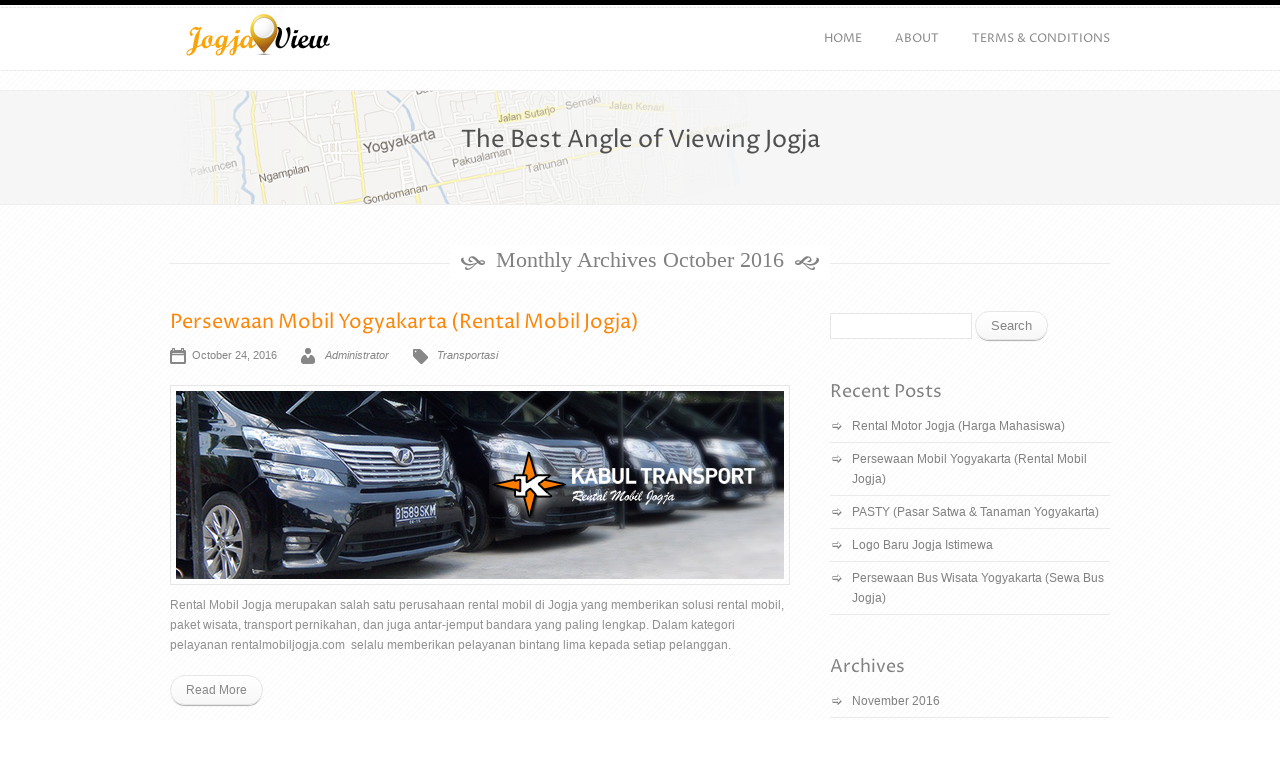

--- FILE ---
content_type: text/html; charset=UTF-8
request_url: https://www.jogjaview.com/2016/10/
body_size: 5643
content:
<!DOCTYPE html>
<html lang="en-US"
 xmlns:fb="http://ogp.me/ns/fb#">
<head>
<meta charset="UTF-8" />
<meta name="viewport" content="width=device-width, initial-scale=1, maximum-scale=1" /> 
<meta name="google-site-verification" content="EUBgBs8WwDjYOisiUf8lzQU6ht81BfHNoMHarPTdBDk" />
<link href="https://fonts.googleapis.com/css?family=Proza+Libre:400,400i" rel="stylesheet"> 

<link rel="profile" href="http://gmpg.org/xfn/11" />



<link rel="alternate" id="templateurl" href="https://www.jogjaview.com/wp-content/themes/sevenwonders" />
<link rel="pingback" href="https://www.jogjaview.com/xmlrpc.php" />


<link rel="shortcut icon" href="http://www.jogjaview.com/wp-content/uploads/2012/12/favicon.gif" />


<!-- This site is optimized with the Yoast SEO plugin v4.7 - https://yoast.com/wordpress/plugins/seo/ -->
<title>October 2016 - Jogjaview</title>
<meta name="robots" content="noindex,follow"/>
<link rel="canonical" href="https://www.jogjaview.com/2016/10/" />
<meta name="twitter:card" content="summary" />
<meta name="twitter:title" content="October 2016 - Jogjaview" />
<!-- / Yoast SEO plugin. -->

<link rel='dns-prefetch' href='//s.w.org' />
<link rel="alternate" type="application/rss+xml" title="Jogjaview &raquo; Feed" href="https://www.jogjaview.com/feed/" />
<link rel="alternate" type="application/rss+xml" title="Jogjaview &raquo; Comments Feed" href="https://www.jogjaview.com/comments/feed/" />
		<script type="text/javascript">
			window._wpemojiSettings = {"baseUrl":"https:\/\/s.w.org\/images\/core\/emoji\/2.2.1\/72x72\/","ext":".png","svgUrl":"https:\/\/s.w.org\/images\/core\/emoji\/2.2.1\/svg\/","svgExt":".svg","source":{"concatemoji":"https:\/\/www.jogjaview.com\/wp-includes\/js\/wp-emoji-release.min.js?ver=4.7.29"}};
			!function(t,a,e){var r,n,i,o=a.createElement("canvas"),l=o.getContext&&o.getContext("2d");function c(t){var e=a.createElement("script");e.src=t,e.defer=e.type="text/javascript",a.getElementsByTagName("head")[0].appendChild(e)}for(i=Array("flag","emoji4"),e.supports={everything:!0,everythingExceptFlag:!0},n=0;n<i.length;n++)e.supports[i[n]]=function(t){var e,a=String.fromCharCode;if(!l||!l.fillText)return!1;switch(l.clearRect(0,0,o.width,o.height),l.textBaseline="top",l.font="600 32px Arial",t){case"flag":return(l.fillText(a(55356,56826,55356,56819),0,0),o.toDataURL().length<3e3)?!1:(l.clearRect(0,0,o.width,o.height),l.fillText(a(55356,57331,65039,8205,55356,57096),0,0),e=o.toDataURL(),l.clearRect(0,0,o.width,o.height),l.fillText(a(55356,57331,55356,57096),0,0),e!==o.toDataURL());case"emoji4":return l.fillText(a(55357,56425,55356,57341,8205,55357,56507),0,0),e=o.toDataURL(),l.clearRect(0,0,o.width,o.height),l.fillText(a(55357,56425,55356,57341,55357,56507),0,0),e!==o.toDataURL()}return!1}(i[n]),e.supports.everything=e.supports.everything&&e.supports[i[n]],"flag"!==i[n]&&(e.supports.everythingExceptFlag=e.supports.everythingExceptFlag&&e.supports[i[n]]);e.supports.everythingExceptFlag=e.supports.everythingExceptFlag&&!e.supports.flag,e.DOMReady=!1,e.readyCallback=function(){e.DOMReady=!0},e.supports.everything||(r=function(){e.readyCallback()},a.addEventListener?(a.addEventListener("DOMContentLoaded",r,!1),t.addEventListener("load",r,!1)):(t.attachEvent("onload",r),a.attachEvent("onreadystatechange",function(){"complete"===a.readyState&&e.readyCallback()})),(r=e.source||{}).concatemoji?c(r.concatemoji):r.wpemoji&&r.twemoji&&(c(r.twemoji),c(r.wpemoji)))}(window,document,window._wpemojiSettings);
		</script>
		<style type="text/css">
img.wp-smiley,
img.emoji {
	display: inline !important;
	border: none !important;
	box-shadow: none !important;
	height: 1em !important;
	width: 1em !important;
	margin: 0 .07em !important;
	vertical-align: -0.1em !important;
	background: none !important;
	padding: 0 !important;
}
</style>
<link rel='stylesheet' id='skeleton_12-css'  href='https://www.jogjaview.com/wp-content/themes/sevenwonders/skeleton_12.css?ver=4.7.29' type='text/css' media='screen' />
<link rel='stylesheet' id='general-css'  href='https://www.jogjaview.com/wp-content/themes/sevenwonders/style.css?ver=4.7.29' type='text/css' media='all' />
<link rel='stylesheet' id='response-css'  href='https://www.jogjaview.com/wp-content/themes/sevenwonders/response.css?ver=4.7.29' type='text/css' media='screen' />
<link rel='stylesheet' id='noscript-css'  href='https://www.jogjaview.com/wp-content/themes/sevenwonders/noscript.css?ver=4.7.29' type='text/css' media='screen, all' />
<link rel='stylesheet' id='prettyPhoto-css'  href='https://www.jogjaview.com/wp-content/themes/sevenwonders/prettyPhoto.css?ver=4.7.29' type='text/css' media='screen, all' />
<link rel='stylesheet' id='color-light-css'  href='https://www.jogjaview.com/wp-content/themes/sevenwonders/styles/light/style.css?ver=4.7.29' type='text/css' media='all' />
<link rel='stylesheet' id='mappress-css'  href='https://www.jogjaview.com/wp-content/plugins/mappress-google-maps-for-wordpress/css/mappress.css?ver=2.43.10' type='text/css' media='all' />
<link rel='stylesheet' id='rating_style-css'  href='https://www.jogjaview.com/wp-content/plugins/all-in-one-schemaorg-rich-snippets/css/jquery.rating.css?ver=4.7.29' type='text/css' media='all' />
<script type='text/javascript' src='https://www.jogjaview.com/wp-content/themes/sevenwonders/js/jquery-1.5.1.min.js?ver=1.5.1'></script>
<script type='text/javascript' src='https://www.jogjaview.com/wp-content/themes/sevenwonders/js/jquery.prettyPhoto.js?ver=4.7.29'></script>
<script type='text/javascript' src='https://www.jogjaview.com/wp-content/themes/sevenwonders/js/ts-portfolio-fade.js?ver=4.7.29'></script>
<script type='text/javascript' src='https://www.jogjaview.com/wp-content/themes/sevenwonders/js/jquery.twitter.js?ver=4.7.29'></script>
<script type='text/javascript' src='https://www.jogjaview.com/wp-content/plugins/all-in-one-schemaorg-rich-snippets/js/jquery.rating.min.js?ver=4.7.29'></script>
<link rel='https://api.w.org/' href='https://www.jogjaview.com/wp-json/' />
<link rel="EditURI" type="application/rsd+xml" title="RSD" href="https://www.jogjaview.com/xmlrpc.php?rsd" />
<link rel="wlwmanifest" type="application/wlwmanifest+xml" href="https://www.jogjaview.com/wp-includes/wlwmanifest.xml" /> 
<meta name="generator" content="WordPress 4.7.29" />
<script type="text/javascript">var ajaxurl = "https://www.jogjaview.com/wp-admin/admin-ajax.php"</script><meta property="fb:app_id" content="421216931295230"/><meta property="fb:admins" content="1364168355"/><script type='text/javascript'>mapp = {data : []};</script>
<!-- ////////////////////////////////// -->
<!-- //      Javascript Files        // -->
<!-- ////////////////////////////////// -->
<script type="text/javascript">

jQuery(document).ready(function(){

	// Main Navigation
	jQuery(" #topnav ul ").css({display: "none"}); // Opera Fix
	jQuery(" #topnav li").hover(function(){
		jQuery(this).find('ul:first').css({visibility: "visible",display: "none"}).slideDown(400);
	},function(){
		jQuery(this).find('ul:first').css({visibility: "hidden"});
	});
	
	//jQuery tab
	jQuery(".tab-content").hide(); //Hide all content
	jQuery("ul.tabs li:first").addClass("active").show(); //Activate first tab
	jQuery(".tab-content:first").show(); //Show first tab content
	//On Click Event
	jQuery("ul.tabs li").click(function() {
		jQuery("ul.tabs li").removeClass("active"); //Remove any "active" class
		jQuery(this).addClass("active"); //Add "active" class to selected tab
		jQuery(".tab-content").hide(); //Hide all tab content
		var activeTab = jQuery(this).find("a").attr("href"); //Find the rel attribute value to identify the active tab + content
		jQuery(activeTab).fadeIn(200); //Fade in the active content
		return false;
	});
	
	//jQuery toggle
	jQuery(".toggle_container").hide();
	jQuery("h2.trigger").click(function(){
		jQuery(this).toggleClass("active").next().slideToggle("slow");
	});
	
	// Portfolio Lightbox
	jQuery("a[rel^='prettyPhoto']").prettyPhoto({animationSpeed:'slow',theme:'facebook',slideshow:2000});

		
	//Twitter
	jQuery("#twitter").getTwitter({
		userName: "robbyradhika",
		numTweets: 1,
		loaderText: "",
		slideIn: true,
		slideDuration: 800,
		showHeading:true,
		showProfileLink: true,
		showTimestamp: true	});
	
	// Create the dropdown base
	jQuery("<select />").appendTo("#nav");
	
	// Create default option "Go to..."
	jQuery("<option />", {
	   "selected": "selected",
	   "value"   : "",
	   "text"    : "Go to..."
	}).appendTo("nav select");
	
	// Populate dropdown with menu items
	jQuery("#nav a").each(function() {
	 var el = jQuery(this);
	 var elparent = el.parent();
	 var objopt = {
	 	"selected" : "",
		 "value"   : el.attr("href"),
		 "text"    : el.text()
	 };
	 if(elparent.hasClass("current-menu-item")){
	 	objopt.selected ="selected";
	 }
	 jQuery("<option />", objopt).appendTo("#nav select");
	});
	
	
	jQuery("#nav select").change(function() {
	  window.location = jQuery(this).find("option:selected").val();
	});

	  
});
	
	
</script>
		
<style type="text/css" media="screen">
        @font-face {
        font-family: Corbel;
        src: url(https://www.jogjaview.com/wp-content/themes/sevenwonders/fonts/ �
        BRUSHSCI.ttf)  format("truetype"));
        font-weight:normal;
        }
        body{
                        background:url(https://www.jogjaview.com/wp-content/themes/sevenwonders/styles/bg/pattern3-light.gif) repeat !important;
                    }
        .slidertext h1,
        a, a:visited, .colortext,
        #topnav li a:hover,
        #topnav .current_page_item > a, #topnav  .current_page_item > a:hover,
        #topnav .current_page_parent > a, #topnav .current_page_parent > a:hover,
        #topnav .current-menu-parent > a, #topnav .current-menu-parent > a:hover,
        #topnav .current-menu-item > a, #topnav .current-menu-item > a:hover,
        .testi-desc
         {color:#fc8607}
         #header-text h1{color:#505050}
</style>
        </head>

<body class="archive date">
<div id="wrapper">

	<div id="wrapper-top">
		<div class="container">
			<div id="top">
				        <div id="logo"  class="four columns">
		        
            <a href="https://www.jogjaview.com/" title="Jogjaview" >
                <img src="https://www.jogjaview.com/wp-content/themes/sevenwonders/images/logo.png" alt="" />
            </a>
            
				</div><!-- end #logo -->
        
				<div id="nav" class="eight columns">
					<ul id="topnav"><li class=""><a href=" https://www.jogjaview.com/ " title=" Click for Home ">Home</a></li><li class="page_item page-item-2"><a href="https://www.jogjaview.com/about/">About</a></li>
<li class="page_item page-item-47"><a href="https://www.jogjaview.com/terms-conditions/">Terms &#038; Conditions</a></li>
</ul>				</div><!--#nav-->
				<div class="clearfix"></div>
			</div><!--#top-->
		</div><!--container-->
	</div><!--#wrapper-top-->
	
	<div id="wrapper-beforeheader">
		<div class="container">
			<div id="sn" class="six columns"> 
							</div><!--#sn-->
			<div id="toptext" class="six columns">
						</div><!--#toptext-->
			<div class="clearfix"></div>
		</div><!--container-->
	</div><!--#wrapper-beforeheader-->
	
			
				
		<div id="wrapper-header" class="inner">
			<div class="container">
				<div id="header" class="twelve columns ">
				<div id="header-text"><h1>The Best Angle of Viewing Jogja</h1><p></p></div>				</div><!--#header-->
			</div><!--container-->
		</div><!--#wrapper-header-->
		
	<div id="wrapper-content">
		<div class="container">
			<div id="content" class="twelve columns">
			
				<div class="title">
					<h1><span class="f-left"></span><span class="titletext">
															Monthly Archives <span>October 2016</span>												</span><span class="f-right"></span></h1>
				</div>
			
				<div id="maincontent"  class="eight columns alpha">
		
						



		<div id="post-167" class="post-167 post type-post status-publish format-standard has-post-thumbnail hentry category-transportasi tag-agen-tour tag-agen-transportasi tag-rental-mobil tag-sewa-mobil">
	
			<h2 class="posttitle"><a href="https://www.jogjaview.com/transportasi/rental-mobil-jogja/" title="Permalink to Persewaan Mobil Yogyakarta (Rental Mobil Jogja)" rel="bookmark">Persewaan Mobil Yogyakarta (Rental Mobil Jogja)</a></h2>
			
						<div class="entry-utility">
				<span class="postdate"><img src="https://www.jogjaview.com/wp-content/themes/sevenwonders/images/icons/i_date.png" alt="" />October 24, 2016</span>
				<span class="postauthor"><img src="https://www.jogjaview.com/wp-content/themes/sevenwonders/images/icons/i_author.png" alt="" /><a href="https://www.jogjaview.com/author/azalia/"> <em>Administrator</em></a></span>
				<span class="postcat"><img src="https://www.jogjaview.com/wp-content/themes/sevenwonders/images/icons/i_cat.png" alt="" /> <em><a href="https://www.jogjaview.com/transportasi/" rel="category tag">Transportasi</a></em></span>
			</div>
						
			<div id="postcontent" class="entry-content">
				<div class="frame"><img width="608" height="188" src="https://www.jogjaview.com/wp-content/uploads/2016/10/rental-mobil-jogja-jogjaview.jpg" class="attachment-blog-post-thumbnail size-blog-post-thumbnail wp-post-image" alt="" srcset="https://www.jogjaview.com/wp-content/uploads/2016/10/rental-mobil-jogja-jogjaview.jpg 608w, https://www.jogjaview.com/wp-content/uploads/2016/10/rental-mobil-jogja-jogjaview-300x93.jpg 300w" sizes="(max-width: 608px) 100vw, 608px" /></div>				<p>Rental Mobil Jogja merupakan salah satu perusahaan rental mobil di Jogja yang memberikan solusi rental mobil, paket wisata, transport pernikahan, dan juga antar-jemput bandara yang paling lengkap. Dalam kategori pelayanan rentalmobiljogja.com  selalu memberikan pelayanan bintang lima kepada setiap pelanggan.</p>
								<a href="https://www.jogjaview.com/transportasi/rental-mobil-jogja/" title="Permalink to Persewaan Mobil Yogyakarta (Rental Mobil Jogja)" rel="bookmark" class="button">Read More</a>
											</div>

		<div class="clearfix"></div>
	</div><!-- end .post -->
	
	



				</div><!--#maincontent-->
				
				<div id="sidebar" class="four columns omega">
						<div class="widget-area">
	<ul><li id="search-3" class="widget-container widget_search"><form role="search" method="get" id="searchform" class="searchform" action="https://www.jogjaview.com/">
				<div>
					<label class="screen-reader-text" for="s">Search for:</label>
					<input type="text" value="" name="s" id="s" />
					<input type="submit" id="searchsubmit" value="Search" />
				</div>
			</form></li></ul>		<ul><li id="recent-posts-2" class="widget-container widget_recent_entries">		<h2 class="widget-title">Recent Posts</h2>		<ul>
					<li>
				<a href="https://www.jogjaview.com/transportasi/rental-motor-jogja-harga-mahasiswa/">Rental Motor Jogja (Harga Mahasiswa)</a>
						</li>
					<li>
				<a href="https://www.jogjaview.com/transportasi/rental-mobil-jogja/">Persewaan Mobil Yogyakarta (Rental Mobil Jogja)</a>
						</li>
					<li>
				<a href="https://www.jogjaview.com/tempat-wisata/pasty-pasar-satwa-tanaman-yogyakarta/">PASTY (Pasar Satwa &#038; Tanaman Yogyakarta)</a>
						</li>
					<li>
				<a href="https://www.jogjaview.com/jogja-updates/logo-baru-jogja-istimewa/">Logo Baru Jogja Istimewa</a>
						</li>
					<li>
				<a href="https://www.jogjaview.com/tempat-wisata/sewa-bus-jogja-wisata-yogyakarta/">Persewaan Bus Wisata Yogyakarta (Sewa Bus Jogja)</a>
						</li>
				</ul>
		</li></ul>		<ul><li id="archives-2" class="widget-container widget_archive"><h2 class="widget-title">Archives</h2>		<ul>
			<li><a href='https://www.jogjaview.com/2016/11/'>November 2016</a></li>
	<li><a href='https://www.jogjaview.com/2016/10/'>October 2016</a></li>
	<li><a href='https://www.jogjaview.com/2015/02/'>February 2015</a></li>
	<li><a href='https://www.jogjaview.com/2014/10/'>October 2014</a></li>
	<li><a href='https://www.jogjaview.com/2012/12/'>December 2012</a></li>
		</ul>
		</li></ul><ul><li id="categories-2" class="widget-container widget_categories"><h2 class="widget-title">Categories</h2>		<ul>
	<li class="cat-item cat-item-16"><a href="https://www.jogjaview.com/hotel-penginapan/" >Hotel &amp; Penginapan</a>
</li>
	<li class="cat-item cat-item-61"><a href="https://www.jogjaview.com/jogja-updates/" title="Informasi update seputar Jogja">Jogja Updates</a>
</li>
	<li class="cat-item cat-item-7"><a href="https://www.jogjaview.com/kesehatan-medis/" >Kesehatan &amp; Medis</a>
<ul class='children'>
	<li class="cat-item cat-item-10"><a href="https://www.jogjaview.com/kesehatan-medis/klinik-kecantikan/" >Klinik Kecantikan</a>
</li>
</ul>
</li>
	<li class="cat-item cat-item-48"><a href="https://www.jogjaview.com/property/" >Property</a>
<ul class='children'>
	<li class="cat-item cat-item-49"><a href="https://www.jogjaview.com/property/desain-arsitek/" >Desain Arsitek</a>
</li>
</ul>
</li>
	<li class="cat-item cat-item-3"><a href="https://www.jogjaview.com/restaurant/" >Restaurant &amp; Kuliner</a>
</li>
	<li class="cat-item cat-item-15"><a href="https://www.jogjaview.com/tempat-wisata/" >Tempat Wisata</a>
</li>
	<li class="cat-item cat-item-5"><a href="https://www.jogjaview.com/toko-grosir/" >Toko &amp; Grosir</a>
<ul class='children'>
	<li class="cat-item cat-item-6"><a href="https://www.jogjaview.com/toko-grosir/butik/" >Butik</a>
</li>
	<li class="cat-item cat-item-17"><a href="https://www.jogjaview.com/toko-grosir/footware/" >Footware</a>
</li>
</ul>
</li>
	<li class="cat-item cat-item-57"><a href="https://www.jogjaview.com/transportasi/" >Transportasi</a>
</li>
		</ul>
</li></ul></div>				</div><!-- #sidebar -->
				
				<div class="clearfix"></div>
			</div><!--#content-->
		</div><!--container-->
	</div><!--#wrapper-content-->


	<div id="wrapper-beforefooter">
		<div class="container">
			<div id="slogantext" class="twelve columns">
					<div id="bottomslogan"><p></p></div>			</div><!--#slogantext-->
		</div><!--container-->
	</div><!--#wrapper-beforefooter-->
	
	<div id="wrapper-footer">
		<div class="container">
		<div id="footer" class="twelve columns">
			<span id="copyright">Copyright © 2010-2016 Jogjaview. All right reserved. Proudly powered by <a href="http://wordpress.org" target="_blank">Wordpress</a></span>
			<ul id="footnav"><li class=""><a href=" https://www.jogjaview.com/ " title=" Click for Home ">Home</a></li><li class="page_item page-item-2"><a href="https://www.jogjaview.com/about/">About</a></li>
<li class="page_item page-item-47"><a href="https://www.jogjaview.com/terms-conditions/">Terms &#038; Conditions</a></li>
</ul>		</div><!--#footer-->
		</div><!--container-->
	</div><!--#wrapper-footer-->
	
	
</div><!--#wrapper-->

<script type="text/javascript">jQuery('#noscript-css').remove();</script><!-- if javascript disable -->
<script>
  (function(i,s,o,g,r,a,m){i['GoogleAnalyticsObject']=r;i[r]=i[r]||function(){
  (i[r].q=i[r].q||[]).push(arguments)},i[r].l=1*new Date();a=s.createElement(o),
  m=s.getElementsByTagName(o)[0];a.async=1;a.src=g;m.parentNode.insertBefore(a,m)
  })(window,document,'script','//www.google-analytics.com/analytics.js','ga');

  ga('create', 'UA-56124513-1', 'auto');
  ga('send', 'pageview');

</script><link rel='stylesheet' id='bsf_style-css'  href='https://www.jogjaview.com/wp-content/plugins/all-in-one-schemaorg-rich-snippets/css/style.css?ver=4.7.29' type='text/css' media='all' />
<script type='text/javascript' src='https://www.jogjaview.com/wp-includes/js/wp-embed.min.js?ver=4.7.29'></script>
<!-- Facebook Comments Plugin for WordPress: http://peadig.com/wordpress-plugins/facebook-comments/ -->
<div id="fb-root"></div>
<script>(function(d, s, id) {
  var js, fjs = d.getElementsByTagName(s)[0];
  if (d.getElementById(id)) return;
  js = d.createElement(s); js.id = id;
  js.src = "//connect.facebook.net/en_US/sdk.js#xfbml=1&appId=421216931295230&version=v2.3";
  fjs.parentNode.insertBefore(js, fjs);
}(document, 'script', 'facebook-jssdk'));</script>
</body>
</html>


--- FILE ---
content_type: text/css
request_url: https://www.jogjaview.com/wp-content/themes/sevenwonders/skeleton_12.css?ver=4.7.29
body_size: 1254
content:
/*
* Skeleton V1.1
* Copyright 2011, Dave Gamache
* www.getskeleton.com
* Free to use under the MIT license.
* http://www.opensource.org/licenses/mit-license.php
* 8/17/2011
*/


/* Table of Contents
==================================================
    #Base 960 Grid
    #Tablet (Portrait)
    #Mobile (Portrait)
    #Mobile (Landscape)
    #Clearing */



/* #Base 960 Grid
================================================== */

    .container					     { position: relative; width: 960px; margin: 0 auto; padding: 0; }
    .column, .columns       { float: left; display: inline; margin-left: 10px; margin-right: 10px; }
    .row                                 { margin-bottom: 20px; }

    /* Nested Column Classes */
    .column.alpha, .columns.alpha               { margin-left: 0; }
    .column.omega, .columns.omega          { margin-right: 0; }

    /* Base Grid */	
	.container .one.column					{ width: 60px;  }
	.container .two.columns 					{ width: 140px; }
	.container .three.columns 				{ width: 220px; }
	.container .four.columns 					{ width: 300px; }
	.container .five.columns 					{ width: 380px; }
	.container .six.columns 					{ width: 460px; }
	.container .seven.columns 				{ width: 540px; }
	.container .eight.columns 				{ width: 620px; }
	.container .nine.columns 					{ width: 700px; }
	.container .ten.columns 					{ width: 780px; }
	.container .eleven.columns 				{ width: 860px; }
	.container .twelve.columns 				{ width: 940px; }

    /* Offsets */
	
	.container .offset-by-one                	{ padding-left: 80px;  }
    .container .offset-by-two                	{ padding-left: 160px; }
    .container .offset-by-three              { padding-left: 240px; }
    .container .offset-by-four               	{ padding-left: 320px; }
    .container .offset-by-five               	{ padding-left: 400px; }
    .container .offset-by-six                	{ padding-left: 480px; }
    .container .offset-by-seven             { padding-left: 560px; }
    .container .offset-by-eight              { padding-left: 640px; }
    .container .offset-by-nine               	{ padding-left: 720px; }
    .container .offset-by-ten                	{ padding-left: 800px; }
    .container .offset-by-eleven            { padding-left: 880px; }
	
	/* Column Layouts */
	.one_half, .one_third, .two_third, 
	.three_fourth, .one_fourth, .one_fifth, 
	.two_fifth, .three_fifth, .four_fifth, 
	.one_sixth, .five_sixth{margin-right: 2%; margin-left:2%; position:relative; float:left; }
	
	.one_half									{ width:48%; }
	.one_third									{ width:30.6666%;}
	.one_fourth								{ width:22%; }
	.one_fifth									{ width: 16.8%;}
	.one_sixth 								{ width: 13.3333%;}
	
	.two_third									{ width: 65.3332%;}
	.two_fourth 								{ width: 48%;}
	.two_fifth 									{ width: 37.6%;}
	.two_sixth 								{ width: 30.6666%;}
	
	.three_fourth							{ width:74%;}
	.three_fifth 								{ width: 58.4%;}
	.three_sixth 								{ width: 47.9998%;}
	
	.four_fifth 								{ width: 79.2%;}
	.four_sixth 								{ width: 65.3332%;}
	
	.five_sixth 								{ width: 82.6665%;}
	.firstcols										{ margin-left:0px !important; }
	.last, .lastcols							{ margin-right:0px !important; clear:right; }



/* #Tablet (Portrait)
================================================== */

    /* Note: Design for a width of 768px */

    @media only screen and (min-width: 768px) and (max-width: 959px) {
        .container                				{ width: 768px; }
		
       
		.container .column,
		.container .columns                     { margin-left: 10px; margin-right: 10px;  }
		
        .column.alpha, .columns.alpha           { margin-left: 0; }
        .column.omega, .columns.omega      { margin-right: 0; }

		.container .one.column				{ width: 44px;  }
		.container .two.columns 				{ width: 108px; }
		.container .three.columns 			{ width: 172px; }
		.container .four.columns 				{ width: 236px; }
		.container .five.columns 				{ width: 300px; }
		.container .six.columns 				{ width: 364px; }
		.container .seven.columns 			{ width: 428px; }
		.container .eight.columns 			{ width: 492px; }
		.container .nine.columns 				{ width: 556px; }
		.container .ten.columns 				{ width: 620px; }
		.container .eleven.columns 			{ width: 684px; }
		.container .twelve.columns 			{ width: 748px; }

        /* Offsets */
		.container .offset-by-one             { padding-left: 64px; }
        .container .offset-by-two             { padding-left: 128px; }
        .container .offset-by-three           { padding-left: 192px; }
        .container .offset-by-four              { padding-left: 256px; }
        .container .offset-by-five               { padding-left: 320px; }
        .container .offset-by-six                 { padding-left: 384px; }
        .container .offset-by-seven           { padding-left: 448px; }
        .container .offset-by-eight            { padding-left: 512px; }
        .container .offset-by-nine              { padding-left: 576px; }
        .container .offset-by-ten                { padding-left: 640px; }
        .container .offset-by-eleven          { padding-left: 704px; }
    }


/*  #Mobile (Portrait)
================================================== */

    /* Note: Design for a width of 320px */

    @media only screen and (max-width: 767px) {
        .container { width: 300px; }
        .columns, .column { margin: 0; }
		.row  { margin-bottom: 0px; }
		
		.container .one.column,
        .container .two.columns,
        .container .three.columns,
        .container .four.columns,
        .container .five.columns,
        .container .six.columns,
        .container .seven.columns,
        .container .eight.columns,
        .container .nine.columns,
        .container .ten.columns,
        .container .eleven.columns,
        .container .twelve.columns { width: 300px; float:none; display:block; margin-bottom:20px }

        /* Offsets */
		
		.container .offset-by-one,
        .container .offset-by-two,
        .container .offset-by-three,
        .container .offset-by-four,
        .container .offset-by-five,
        .container .offset-by-six,
        .container .offset-by-seven,
        .container .offset-by-eight,
        .container .offset-by-nine,
        .container .offset-by-ten,
        .container .offset-by-eleven { padding-left:0px; }
		
		/* Column Layouts */
		.one_half, .one_third, .two_third, 
		.three_fourth, .one_fourth, .one_fifth, 
		.two_fifth, .three_fifth, .four_fifth, 
		.one_sixth, .five_sixth				{margin-right: 0; margin-left:0; margin-bottom:20px; position:relative; float:left; }
		
		.one_half,
		.one_third,
		.one_fourth,
		.one_fifth,
		.one_sixth,
		.two_third,
		.two_fourth,
		.two_fifth,
		.two_sixth,
		.three_fourth,
		.three_fifth,
		.three_sixth,
		.four_fifth,
		.four_sixth { width: 100%;}

    }


/* #Mobile (Landscape)
================================================== */

    /* Note: Design for a width of 480px */

    @media only screen and (min-width: 480px) and (max-width: 767px) {
        .container { width: 420px; }
        .columns, .column { margin: 0; }
		.row  { margin-bottom: 0px; }
		
		.container .one.column,
        .container .two.columns,
        .container .three.columns,
        .container .four.columns,
        .container .five.columns,
        .container .six.columns,
        .container .seven.columns,
        .container .eight.columns,
        .container .nine.columns,
        .container .ten.columns,
        .container .eleven.columns,
        .container .twelve.columns { width: 420px; float:none; }
    }


/* #Clearing
================================================== */

    /* Self Clearing Goodness */
    .container:after { content: "\0020"; display: block; height: 0; clear: both; visibility: hidden; }

    /* Use clearfix class on parent to clear nested columns,
    or wrap each row of columns in a <div class="row"> */
    .clearfix:before,
    .clearfix:after,
    .row:before,
    .row:after {
      content: '\0020';
      display: block;
      overflow: hidden;
      visibility: hidden;
      width: 0;
      height: 0; }
    .row:after,
    .clearfix:after {
      clear: both; }
    .row,
    .clearfix {
      zoom: 1; }

    /* You can also use a <br class="clear" /> to clear columns */
    .clear, .clr {
      clear: both;
      display: block;
      overflow: hidden;
      visibility: hidden;
      width: 0;
      height: 0;
    }

--- FILE ---
content_type: text/css
request_url: https://www.jogjaview.com/wp-content/themes/sevenwonders/style.css?ver=4.7.29
body_size: 7098
content:
/*   
Theme Name: Jogjaview
Theme URI: http://www.jogjaview.com/
Description: Jogjaview is a clean and modern wordpress theme that Fully Responsive, which mean the layout will adapt depending on the device screen size.
Version: 1.1.2
Author: Jogjaview
Author URI: http://www.jogjaview.com/
License: GNU General Public License
License URI: license.txt
Tags: blog, widgets, admin option, two-columns, responsive, flexible 960 grid
*/



/* =Reset default browser CSS. Based on work by Eric Meyer: http://meyerweb.com/eric/tools/css/reset/index.html
-------------------------------------------------------------- */

html, body, div, span, applet, object, iframe,
h1, h2, h3, h4, h5, h6, p, blockquote, pre,
a, abbr, acronym, address, big, cite, code,
del, dfn, em, font, img, ins, kbd, q, s, samp,
small, strike, strong, sub, sup, tt, var,
b, u, i, center,
dl, dt, dd, ol, ul, li,
fieldset, form, label, legend,
table, caption, tbody, tfoot, thead, tr, th, td {
	background: transparent;
	border: 0;
	margin: 0;
	padding: 0;
	vertical-align: baseline;
}
body {
	line-height: 1;
}
h1, h2, h3, h4, h5, h6 {
	font-weight: normal;
}
ol, ul {
	list-style: none;
}
blockquote {
	quotes: none;
}
blockquote:before, blockquote:after {
	content: '';
	content: none;
}
del {
	text-decoration: line-through;
}
/* tables still need 'cellspacing="0"' in the markup */
a img {
	border: none;
}

*:focus {
	outline:none; /* removes ugly dotted border but may make template more unsuable, up to you
					 if you want to keep it! */
}


/* =Global Elements
-------------------------------------------------------------- */

/* Main global 'theme' and typographic styles */
body {
	font-family:Arial, Tahoma, Verdana;
	font-size:12px;
	margin:0 auto;
	padding:0;
	line-height:20px;
}

/* links */
a, a:visited, .colortext {text-decoration:none; color:#fc8607}
a:hover{text-decoration:underline;}
a img{border:none}


/* image */
img{max-width:100%;}
.frame{padding:5px; border:solid 1px #e6e6e6; overflow:hidden}
.frame img{display:block;}

/* heading */
h1, h2{margin-bottom:15px;}
h3, h4, h5, h6{margin-bottom:12px;}
h1 {font-size:36px; line-height:30px;}
h2 {font-size:20px; line-height:24px;}
h3 {font-size:16px; line-height:20px;}
h4 {font-size:15px; line-height:20px;}
h5 {font-size:14px; line-height:20px;}
h6 {font-size:13px; line-height:20px;}
h1, h2, h3, h4, h5, h6{font-family:'Proza Libre', sans-serif; font-weight:normal; color:#4d4d4d}
.pagetitle{font-size:22px; line-height:24px}



/* Text elements */
hr {
	border-width:0;
	height:1px;
	line-height:0;
	margin:30px 0px !important;
	page-break-after:always;
	text-align:center;
	width:100%;
	clear:both;
	color:#e9e9e9;
	background-color:#e9e9e9;
	background-repeat:repeat-x;
}

p {
	margin-bottom:20px;
}

body p:last-child{margin-bottom:0;}

ul {
	list-style: square;
	margin: 0 0 18px 1.5em;
}
ol {
	list-style: decimal;
	margin: 0 0 18px 2.2em;
}
ol ol {
	list-style: upper-alpha;
}
ol ol ol {
	list-style: lower-roman;
}
ol ol ol ol {
	list-style: lower-alpha;
}
ul ul,
ol ol,
ul ol,
ol ul {
	margin-bottom: 0;
}
dl {
	margin: 0 0 24px 0;
}
dt {
	font-weight: bold;
}
dd {
	margin-bottom: 18px;
}
strong {
	font-weight: bold;
}
cite,
em,
i {
	font-style: italic;
}
big {
	font-size: 131.25%;
}
ins {
	background: #ffc;
	text-decoration: none;
}

blockquote, .quote {
	font-style:italic;
	margin:0px 0 20px 0px;
	padding:6px 0 0 0;
	clear:both;
	font-size:16px;
	line-height:20px;
	font-family:Georgia, "Times New Roman", Times, serif
	}
	
blockquote p{ margin:0px;}
blockquote div{}
blockquote cite,
blockquote em,
blockquote i {
	font-style: normal;
}

code {
	font-family:Verdana, Arial, Helvetica, sans-serif;
	letter-spacing:1px;
	margin:25px 0 25px 0px;
	display:block;
	font-size:0.9em;
	border-left:4px solid #cfcfcf;
	padding:15px 10px;
}

pre {
	background: #f7f7f7;
	line-height: 18px;
	margin-bottom: 18px;
	padding:20px;
}
abbr,
acronym {
	border-bottom: 1px dotted #666;
	cursor: help;
}
sup,
sub {
	height: 0;
	line-height: 1;
	position: relative;
	vertical-align: baseline;
}
sup {
	bottom: 1ex;
}
sub {
	top: .5ex;
}

/* Text meant only for screen readers */
.screen-reader-text {
	position: absolute;
	left: -9000px;
}

.nomargin{margin-right:0px !important;}




/* CONTAINER
-------------------------------------------------------------- */
#wrapper{padding:8px 0 0 0}
#wrapper-top{min-height:60px;}
#wrapper-beforeheader{padding:9px 0}
#wrapper-header{}
#wrapper-header.inner{}
#wrapper-content{padding:40px 0;}
#wrapper-beforefooter{padding:20px 0;}
#wrapper-footer{padding:20px 0; border-bottom:solid 5px #000}

#top{}
#header{padding:34px 0 34px 0;background:url('images/bg_map.png') no-repeat left top transparent;}
#header.noslogan{padding:10px 0 10px 0}
#content{}
#maincontent{}

#sidebar.positionleft{float:left;}
#maincontent.positionright{float:right;}



/* TOP AREA & MENU
-------------------------------------------------------------- */
#logo{float:left;}
#nav{position:relative;	z-index:200;float:left;padding:0;}
#nav select {
  display: none;
}
#topnav{
	margin:15px 0 0 0;
	padding:0;
	list-style-type:none;
	overflow:visible;
	position:relative;
	float:right;
	font-family:'Proza Libre', sans-serif;
	text-transform:uppercase
  }
#topnav ul {margin:0;padding:0;list-style-type:none;}

#topnav li {
	margin: 0 0 0 25px;
	padding: 0;
	float:left;
	height:32px;
  }
#topnav a {
	display: block;
	line-height: 32px;
	margin: auto 0;
	padding:0 0 15px 8px;
	font-size:12px;
	text-decoration:none;
	text-align:left;
  }
#topnav li a:hover{
	color: #fc8607;
	text-decoration: none;
	display: block;
  }
  
#topnav .current_page_item > a, #topnav  .current_page_item > a:hover,
#topnav .current_page_parent > a, #topnav .current_page_parent > a:hover,
#topnav .current-menu-parent > a, #topnav .current-menu-parent > a:hover,
#topnav .current-menu-item > a, #topnav .current-menu-item > a:hover {
	color:#fc8607
}


#topnav li ul {
	  list-style: none;
	  position: absolute;
	  width: 170px;
	  top: 47px;
	  left: -999em;
	  padding:0 0 0px 0;
	  z-index:10;
  }
#topnav li:hover ul, #topnav li.sfhover ul {
	  left: auto;
	  margin-left:-10px
  }
#topnav li ul li:hover ul {
	 left: 90%;
	 top: -1px;
}
#topnav li li {  
	margin: 0;
	padding: 0;
	width: 170px;
	left: auto;
	height:auto !important;
	position:relative!important;
}
	
#topnav li li a {
	width: 140px;
	font-size:11px;
	line-height:18px;
	margin: 0;
	padding: 8px 15px 8px 15px;
  }
	
#topnav li li a:hover {
  padding: 8px 15px 8px 15px;
  }
  
#topnav li li:hover {
  }

#topnav li:hover, #topnav li.sfhover { /* prevents IE7 drop-down topnav bug (focus on a page element prevents nested topnavs from disappearing) */
  position: static;
  }


 /*** BEFORE HEADER ***/
#toptext{float:left;}
#sn{float:right;}
#sn ul{list-style-type:none; margin:0 0 0 0; padding:0; float:right; height:22px} 
#sn li{list-style-type:none; margin:0; padding:0 0 0 4px; display:inline} 
.sn span{height:22px; width:22px; display:inline;display:inline-block}



/* HEADER AND SLIDER
-------------------------------------------------------------- */
#header-text{text-align:center; padding:0 0px}
#header-text h1{font-size:24px; font-family:'Proza Libre', sans-serif; margin-bottom:0}
#header-text p{margin:15px 0 0 0;}

#slider-container{margin:40px 0 0 0; height:415px; position:relative; overflow:hidden;}
#slider-container.noslogantext{margin:0px 0 0 0 !important;}
#slider-container.nonavigation{height:327px}

#slider{height:327px; position:relative}
#slider .nivo-controlNav img {
	display:inline; /* Unhide the thumbnails */
	position:relative;
	margin:0 10px;
	bottom:0;
	border:solid 1px #e6e6e6;
	padding:3px;
}
#slider .nivo-controlNav{position:absolute; bottom:-94px; width:786px; margin:0 auto; left:78px; overflow:hidden}
#slider .nivo-control img{width:70px; height:50px;}
#slider .nivo-control.active img{border:solid 1px #a2a2a2;}

.opacity-top{position:absolute; top:0; background:url(images/opacity_frame_slider.png) repeat; width:940px; height:10px; z-index:10}
.opacity-bottom{ position:absolute; bottom:88px !important; background:url(images/opacity_frame_slider.png) repeat; width:940px; height:10px; z-index:10}
#slider-container.nonavigation .opacity-bottom{bottom:0px !important; }

#slogantext{font-size:17px; font-family:Georgia, "Times New Roman", Times, serif; font-style:italic; text-align:center; }

/* cycle slider */
#slidercycle-container{position:relative; height:327px}
#slidercycle{margin:0; padding:0; list-style-type:none;}
#slidercycle li{width:940px; height:327px; margin:0; padding:0}
.slidertext{background:url(images/opacity.png) repeat; position:absolute; z-index:2; left:20px; bottom:30px; width:325px; padding:20px 20px 20px 20px}
.slidertext h1{font-size:16px; margin-bottom:8px}
.slidertext h1 a:hover{text-decoration:none;}
#nextslide{width:31px; height:31px; z-index:100; position:absolute; right:20px; bottom:30px; background:url(images/butnext.png) no-repeat; cursor:pointer}
#prevslide{width:31px; height:31px; z-index:100; position:absolute; right:60px; bottom:30px; background:url(images/butprev.png) no-repeat; cursor:pointer}


/* CONTENT
-------------------------------------------------------------- */
.gridcolumn{padding:40px 0;  background-color:#f6f6f6; text-align:center; font-size:14px; line-height:22px}
br.sep{line-height:30px;}
.center{text-align:center;}
.smalldate{color:#b1b1b1; font-style:italic; font-size:11px; font-family:Georgia, "Times New Roman", Times, serif; display:block; margin-bottom:15px;}
.smalldate a,  .smalldate a:visited{color:#b1b1b1;}
#row3 .frame{margin-bottom:8px}
.title{margin-bottom:30px; text-align:center; height:36px;}
.title h1{font-family:Georgia, "Times New Roman", Times, serif; font-size:22px; line-height:normal !important; color:#818181; display:inline-block; padding:0px 10px; margin:0px; height:36px;}
.f-left{background:url(images/f_left.png) no-repeat left center; height:36px; width:36px; display:inline-block; padding:0px 0 0 0}
.f-right{background:url(images/f_right.png) no-repeat right center; height:36px;  width:36px; display:inline-block; padding:0px 0 0 0}
.titletext{display:inline-block; vertical-align:top; padding:2px 0 0 0; height:34px }

#twitter{}
#twitter h2{}
#twitter #twitter_update_list{height:auto !important; margin:0;}
#twitter li{background:none; padding:0; margin-bottom:0px !important; list-style-type:none}

#bottomslogan p:before{content: '"'; }
#bottomslogan p:after{content: '"'; }



/* form & button */
form{margin:0; padding:0;}
input[type="text"],
textarea {
	padding: 6px;
	border:0px;
	color:#999999;
	font-size:11px;
	border:solid 1px #e6e6e6; 
	background:#fff
}
textarea:focus{outline:0;}

.button, input[type="submit"]{
	display:inline-block;
	padding:4px 15px; 
	color:#878787;
	border-radius: 20px;
	-moz-border-radius:20px;
	-webkit-border-radius:20px;
	cursor:pointer
}
.button:hover,  input[type="submit"]:hover{text-decoration:none; background-position:0 -29px; color:#878787; }
.button:visited{color:#878787;}
input[type="submit"]{padding:6px 15px; }


/* Separator */
.separator {
	display:block;
	height:25px;
	text-align:center;
	width:100%;
	clear:both;
}

.separator.line {
	display:block;
	height:60px;
	text-align:center;
	width:100%;
	clear:both;
	margin:0px;
	background-image:url(images/line.gif);
	background-repeat:repeat-x;
	background-position:center;
}


/* Tables */
table {border-collapse:separate;border-spacing:0;width:100%;border-top:1px solid #cfcfcf;margin-bottom:18px;}
table,td,th { text-align:center;}
th{padding:10px;color:#666;text-transform:uppercase;}
td{padding:10px;color:#888;}
tfoot td{border:0px;}
th,tr:hover{background-color:#f4f4f4;}
table {
	border: 1px solid #cfcfcf;
	text-align: left;
	margin: 0 -1px 24px 0;
	width: 100%;
}
tr th,
thead th {
	color: #888;
	font-size: 12px;
	font-weight: bold;
	line-height: 18px;
	padding: 9px 24px;
}
tr td {
	border-top: 1px solid #cfcfcf;
	padding: 6px 24px;
}
tr.odd td {
	background: #F2F7FC;
}



/* CONTACT */
.red{color: #FF0000;}
.wpcf7 p{margin-bottom:10px;}
.wpcf7 label{display:block; width:80px; float:left;}
.wpcf7 input[type="text"]{
	margin-bottom:6px;
	padding:8px 5px;
	font-size:11px;
	width:60%;
}

#sidebar .wpcf7 input[type="text"]{
width:95%;
}
.wpcf7 textarea{
	margin-bottom:7px;
	padding:8px 5px;
	font-size:11px;
	width:80% !important
}

#sidebar .wpcf7 textarea{
width:95% !important;
}

.wpcf7 .wpcf7-submit{
}

.wpcf7 .wpcf7-submit:hover{
}



/* BLOG STYLE
-------------------------------------------------------------- */
.sticky{
	background: #f6f6f6;
	border-top: 4px solid #d8d8d8;
	padding: 0px;
}
.post{margin-bottom:40px;  position:relative; padding-bottom:50px;}
.post .posttitle{margin-bottom:10px}
#singlepost .posttitle{text-align:left;}
.posttitle a:hover{text-decoration:none}
.post.single{margin-bottom:0px; padding-bottom:0px; border:0;}
.entry-utility{font-size:11px; color:#878787}
#singlepost .entry-utility{text-align:left;}
.entry-utility a, .entry-utility a:visited{color:#878787;}
.entry-utility span{padding:0 20px 0 0;}
.entry-utility img{vertical-align:middle; margin:0 6px 0 0}
#postcontent.entry-content{padding:20px 0 0 0;}
#postcontent.entry-content .frame{margin-bottom:10px;}
.entry-content{padding:0;}
.entry-content .frame{margin-bottom:10px;}

#searchresult .posttitle{ text-align:left; margin-bottom:0; font-size:16px}
#searchresult .entry-content{padding:5px 0 0 0; margin:0 }
#searchresult .entry-content p{margin:0;}
#searchresult  .post{margin-bottom:0; padding-bottom:20px; background:transparent}

#relatedpost{
	border:solid 1px #e2e2e2;
	-moz-border-radius: 3px;
	-webkit-border-radius: 3px;
	-khtml-border-radius: 3px;
	border-radius: 3px;
	background:url(images/bg-box.gif) repeat-x;
	margin-bottom:30px;
	padding:24px;
}
#relatedpost h3{ float:left; margin-right:80px}
#relatedpost ul{
	list-style-type:none;
	padding:0;
	margin:0;
	float:left;
	clear:right;
}
#relatedpost ul li{border-bottom:dotted 1px #ccc; padding-bottom:7px; margin-bottom:7px;}
#relatedpost .entry-small{}
.tpost {}
.tpost a, .tpost a:visited{}

/* author */
h2.title-author{ font-size:16px;}
#entry-author-info {
	clear: both;
	padding:0 0 20px 0;
	margin-bottom:30px;
	position:relative;
}
#entry-author-info #author-avatar {
	margin: 0 0 0 0;
	position:absolute;
	top:0;
}
.avatar{padding:5px !important}
#entry-author-info #author-description {
	margin: 0 0 10px 85px; vertical-align:top;
}
#entry-author-info #author-description  h2{font-size:15px; margin-bottom:0}
#author-description span.author{ font-weight:bold;}

/* attachment pages wordpress */

.attachment .entry-content .entry-caption {
	font-size: 140%;
	margin-top: 24px;
}
.attachment .entry-content .nav-previous a:before {
	content: '\2190\00a0';
}
.attachment .entry-content .nav-next a:after {
	content: '\00a0\2192';
}


/* images content */
.alignleft,
img.alignleft {
	display: inline;
	float: left;
	margin-right: 15px;
	margin-top: 3px;
}
.alignright,
img.alignright {
	display: inline;
	float: right;
	margin-left: 15px;
	margin-top: 5px;
}
.aligncenter,
img.aligncenter {
	clear: both;
	display: block;
	margin-left: auto;
	margin-right: auto;
}
.alignnone,
img.alignnone {
	clear: both;
	display: block;
	margin-left: auto;
	margin-right: auto;
	padding:0px;
}
img.alignleft, 
img.alignright, 
img.aligncenter,
img.alignnone {
	margin-bottom: 12px;
}

#content .wp-caption {
	background: #f1f1f1;
	line-height: 18px;
	text-align: center;
	margin-bottom: 20px;
	padding: 4px;
}
#content .wp-caption img {
	margin: 5px 5px 0;
}
#content .wp-caption p.wp-caption-text {
	margin: 5px;
	color: #888;
	font-size: 11px;
}
#content .wp-smiley {
	margin:0;
}
#content .gallery {
	margin: auto;
}
#content .gallery .gallery-item {
	float: left;
	margin-top: 0;
	text-align: center;
	width: 33%;
}
#content .gallery img {
	border: 2px solid #cfcfcf;
}
#content .gallery .gallery-caption {
	color: #888;
	font-size: 11px;
	margin: 0 0 12px;
}
#content .gallery dl {
	margin: 0;
}
#content .gallery img {
	border: 10px solid #f1f1f1;
}
#content .gallery br+br {
	display: none;
}
.tag-links{padding:10px 0; display:block}


/* navigation  */
.navigation {

	line-height: 18px;
	overflow: hidden;
}
.navigation a:link,
.navigation a:visited {
	text-decoration: none;
	color:#666
}
.navigation a:active,
.navigation a:hover {
}
.nav-previous {
	float: left;
	width: 50%;
	font-size:13px;
	text-transform:uppercase;
}
.nav-next {
	float: right;
	text-align: right;
	width: 50%;
	font-size:13px;
	text-transform:uppercase;
}
#nav-above {
	margin: 0 0 18px 0;
}
#nav-above {
	display: none;
}
.paged #nav-above,
.single #nav-above {
	display: block;
}
#nav-below {
	margin: 20px 0 10px 0;
}


/* Comments */
#comments{
	clear: both;
}
#comments .navigation {
	padding: 0 0 18px 0;
}
h3#comments-title{
	line-height:24px;
	padding:13px 0px;
	margin:0 0 20px 0;

}

h3#reply-title {
	line-height:24px;
	margin:0 0 15px 0;
}
.commentlist {
	list-style: none;
	margin: 0;
	margin-bottom:0px;
}
.commentlist li.comment {
	margin: 0 0 0px 0px;
	padding: 0 0 10px 0px;
	position: relative !important;
}
.commentlist li.comment ul.children{margin:0 0 0 0; margin-left:13%; padding:0px 0 0 0;}
.commentlist li.comment ul.children li{border-bottom:0 !important; margin:0; padding:0}
#comments .comment-body ul,#comments .comment-body ol {
	margin-bottom: 0;
}
.commentlist ol {
	list-style: decimal;
}
.commentlist .avatar {
	padding:0px;
	background-color:transparent;
}
.comment-body cite {
	font-size:12px;
	line-height:14px;
	color:#4d4d4d;
	font-style:normal;
}
.comment-body cite  a, .comment-body cite  a:visited{color:#65696a;}
.comment-body cite  a:hover{text-decoration:none}
.comment-author .says {	font-style: normal;}
.comment-meta {	font-size: 11px;	margin: 0 0 18px 0;}
.comment-meta a:link,
.comment-meta a:visited {
	text-decoration: none;
}
.comment-meta a:active,
.comment-meta a:hover {
	color: #ff4b33;
}
.commentlist .even {}
.commentlist .bypostauthor {}
.reply {
	padding: 0 0 0px 0px;
	font-size:10px;
	color:#878787;
	 
}
.reply a.comment-reply-link{padding-right:12px; color:#878787;}
.edit-link{float:right;}
a.comment-edit-link {
	color:#555;
}
a.comment-edit-link:hover {
	text-decoration:none
}
.commentlist .children {
	list-style: none;
}
.commentlist .children li {}
.nopassword, .nocomments {display: none;}
#comments .pingback {
	margin-bottom: 18px;
	padding-bottom: 18px;
}
.commentlist li.comment+li.pingback {
	margin-top: -6px;
}
#comments .pingback p {
	display: block;
	font-size: 11px;
	line-height: 18px;
	margin: 0;
}
#comments .pingback .url {
	font-size: 12px;
}
.con-comment{padding:0 0 0 0}
.commentlist .comment-author{ float:left; margin-top:0px;}
.commentlist .comment-body{width:auto; margin-bottom:20px !important; margin-left:80px; padding:10px; background:#f6f6f6 }
.commenttext{margin-right:65px; overflow:hidden; margin:10px 65px 0 0}
.commentlist .comment-body p{margin-bottom:20px !important}
.commentlist ul.children .comment-author{}
.commentlist ul.children .comment-body{}
*+html .commentlist .comment-body{margin-top:-15px}
.comment-body .time{margin-bottom:11px; font-size:10px; }
.comment-body .time a, .comment-body .time a:visited{color:#878787;}
.comment-body .boldtext{font-weight:normal; font-size:22px}

/* Comments form */
#commentform{padding:0; }
#commentform label{margin-top:0px; padding:5px 0; display:inline-block;}
#commentform .required{}
#commentform code{padding:0; margin:10px 0; border:0}

#commentform input[type=text]{ 
	margin-bottom:12px;
	padding:8px 5px;
	vertical-align:middle;
	width:50%;
	font-size:12px;
	font-family:arial;
	display:block;
	page-break-after:always
	
	}

#commentform textarea{ 
	height:150px;
	width:70%;
	margin-bottom:12px;
	padding:8px 5px;
	vertical-align:top;
	font-size:12px;
	font-family:arial;
	display:block;
	}
	
#respond .comment-reply{
	font-size: 20px;
	line-height:24px;
	padding:0px 0px;
	margin:0 0 10px 0;
}
#respond p {
	margin: 0;
}
#respond .comment-notes {
	margin-bottom: 1em;
}
.form-allowed-tags {
	line-height: 1em;
}
.children #respond {
	margin: 0 0px 0 0;
}
.cancel-comment-reply{ font-size:12px;}
h3#reply-title {
	margin: 18px 0;
}
#comments-list #respond {
	margin: 0 0 18px 0;
}
#comments-list ul #respond {
	margin: 0;
	padding:0;
}
#cancel-comment-reply-link {
	font-weight: normal;
	line-height: 18px;
}
#respond .required {
}
#respond label {
}
#respond input {
}
#respond textarea {
}
#respond .form-allowed-tags {
}
#respond .form-allowed-tags code {
}
#respond .form-submit {
	margin: 12px 0;
	clear:both;
}
#respond .form-submit input {
}

.comment-form-author, .comment-form-email, .comment-form-url, .comment-form-comment{}
.comment-form-comment{ width:100%;}
.form-submit{ clear:both;}

/* Calendar */
.widget_calendar #wp-calendar {
	width: 98%;
	text-align:left;
	border: 0px !important;
}
.widget_calendar #wp-calendar caption,
.widget_calendar #wp-calendar td,
.widget_calendar #wp-calendar th {
	text-align: center;
	padding:3px !important;
	border: 0px !important;
}
.widget_calendar #wp-calendar caption {
	font-size: 11px;
	font-weight: 800;
	padding: 5px 0 3px 0 !important;
	text-transform: uppercase;
}
.widget_calendar #wp-calendar th {
	background: #f4f4f4;
	border: 0px !important;
	font-weight: bold;
	padding:3px !important
}
.widget_calendar #wp-calendar tfoot td {
	background: #f4f4f4;
	border: 0px !important
}
#today{font-weight:bold}

/* SIDEBAR */
.widget-title{
	font-weight:normal;
	font-size:18px;
	padding:0 0 0 0;
	margin-bottom:12px !important;
	color:#818181
}

#sidebar ul{
	list-style-type:none;
	list-style-position:outside;
	margin:0;
	padding:0;
	
}
#sidebar ul li{
	list-style-type:none;
	margin:0;
	padding:0;
	color:#818181
}
#sidebar ul li a, #side ul li a:visited{}
#sidebar .widget-container{margin-bottom:40px; padding-left:20px; position:relative}
#sidebar.positionleft .widget-container{padding:0 20px 0 0;}
#sidebar .widget-container.nomargin{margin-bottom:0;}
#sidebar li li{
	list-style-type:none;
	margin:0 0 6px 0;
	padding:0 0 6px 22px;
	border-bottom:solid 1px #eaeaea;
	background:url(images/arrow.png) no-repeat 2px 6px;
}
#sidebar li li a{ color:#818181; padding:0 0 0 0; }
#sidebar li li h3 a{padding:0; color:#4d4d4d}
#sidebar li li a:hover{color:#999999; text-decoration:none}

#sidebar .latestpost {padding:0 0 0 0;}
#sidebar .latestpost li{padding:0 0 15px 0; margin-bottom:15px; background:none;}
.latestpost li span{display:block;}
.latestpost .lp-date{font-style:italic; font-size:11px; padding:5px 0 0 0}
.latestpost .lp-date a, .latestpost .lp-date a:visited{}
.latestpost .lp-date a:hover{}
.latestpost li a, .latestpost li a:visited{}
.latestpost li a:hover{}
.latestpost .lp-title a:hover{text-decoration:none;}

#sidebar #flickr .frame{margin-bottom:12px;}
#sidebar #flickr .alignleft{margin-right:13px;}


#sidebar ul.sub-menu, #sidebar ul.children{margin:0 0 0 0; }
#sidebar ul.sub-menu li, #sidebar ul.children li{margin-bottom:0px; background-position:0 5px; border:0; padding:0; margin:3px 0}
#sidebar ul.sub-menu li, #sidebar ul.children li{padding-left:20px}
#sidebar ul.sub-menu li:last-child, #sidebar ul.children li:last-child{padding-bottom:0px; margin-bottom:0; border-bottom:0; }


/* PLUGIN
-------------------------------------------------------------- */
#breadcrumb a, #breadcrumb a:visited{color:#909090;}
#breadcrumb a.current{color:#2a2a2a;}

/* WP-PageNavi  Plugin  */
.wp-pagenavi {clear:both; padding:10px 0 0 0; 	color:#555555; }


/* SHORTCODE
-------------------------------------------------------------- */
/* Dropcaps */
.dropcap1{
	text-shadow:1px 1px 0 #666;
	display:block;
	float:left;
	font-size:34px;
	line-height:34px;
	margin:2px 8px 0 0;
}

/* Highlight */
.highlight1{padding:2px 5px; background-color:#989898; color:#fcfcfc}	
.highlight2{padding:2px 5px; background-color:#666666;  color:#fcfcfc}	

/* Pullquotes */
.pullquote-right,.pullquote-left{
	padding:0;
	float:right;
	font-style:italic;
	letter-spacing:0px;
	line-height:20px;
	margin:0px 2px 20px 20px;
	width:50%;
	clear:both;
	font-size:16px;
	font-family:Georgia, "Times New Roman", Times, serif;
	}
.pullquote-left{float:left;margin-left:2px;margin-right:20px;}

/* Tabs */
.tabcontainer{margin:20px 0px 0px 0px;}

ul.tabs {
	margin: 0;
	padding: 0 0 0 0;
	list-style: none;
	height: 30px;
	width: 100%;

}
ul.tabs li {
	float: left;
	margin: 0 2px 0 0;
	padding: 0;
	line-height:31px;
	height:29px;
	overflow: hidden;
	position: relative;
	font-size:12px;
	
}
ul.tabs li:hover{}
ul.tabs li a {
	text-decoration: none;
	color: #4d4d4d;
	display: block;
	padding: 0 25px;
	outline: none;
}
ul.tabs li a:hover {}
ul.tabsli.active{}
html ul.tabs li.active, html ul.tabs li.active a:hover  {color:#919191}
html ul.tabs li.active a{ color:#919191; }
#tab-body{
	border:solid 1px #e7e7e7;
	background: #ffffff;

}
.tab-content {padding: 30px 25px}


/* jQuery Toggle */
h2.trigger {
	padding:5px 15px;
	margin: 0 0 1px 0;
	width:auto;
	font-size:14px;
	font-weight: normal;
}
h2.trigger span {
	text-decoration: none;
	display: block;
	color:#919191;
	background: url(images/right.gif);
	background-repeat:no-repeat;
	background-position:0px 8px;
	padding-left:15px;
	cursor:pointer;
}
h2.active{}
h2.active span{background: url(images/down.gif) no-repeat;background-position:0px 8px !important;}
h2.trigger a:hover {
	color: #454545;
}
h2.active {background-position: left bottom;}
.toggle_container {
	margin: 0 0 0;
	padding: 0;
	overflow: hidden;
	width: auto;
	clear: both;
	border-width:0px 1px;
}
.toggle_container .block {
	padding: 10px;
}
.toggle_container .block p {
	padding:0;
	margin: 0 0 5px 0;
}



/*  TESTIMONIAL  */
.ts-testimonial{padding:0 0 30px 0; margin-bottom:20px; border-bottom:solid 1px #eaeaea}
.ts-testimonial blockquote{margin:0 0 10px 0; padding:0; line-height:28px; font-size:16px; quotes: "\201C" "\201D"; background:transparent}
.ts-testimonial blockquote p{margin:0;}
.ts-testimonial blockquote p:before {
	content: '"'; 
}
.ts-testimonial blockquote p:after {
	content: '"'; 
}
.testi-desc{margin:0; font-size:14px; color:#fc8607}
	
/* PORTFOLIO */
.ts-display-pf-img{position:relative;}
.ts-display-clear{clear:both; height:1px !important; line-height:1px !important; float:none!important}
.ts-display-pf-text{ line-height:20px;}
.ts-display-pf-text p{ margin-bottom:0;}
.ts-display-pf-text .more{	text-align:left; display:block; padding:5px 0 0 0}
.ts-display-pf-text .more:hover{}

.ts-display-pf-img{
    border:1px solid #e6e6e6; padding:5px;
	overflow:hidden;
}
.ts-display-pf-img a.image{
	display:block;
	position:relative;
	overflow:hidden;
}
.ts-display-pf-img a .rollover{
	background:url(images/hover-zoom.png);
	background-color:#000;
	background-repeat:no-repeat;
	background-position:center;
	display:block;
    position:absolute;
	z-index:10;
	display:none;
	cursor:pointer;
}
.ts-display-pf-img a .rollover.gotolink{
	background:url(images/hover-link.png);
	background-color:#000;
	background-repeat:no-repeat;
	background-position:center;
}
.ts-display-pf-img a .rollover.gotopost{
	background:url(images/hover-doc.png);
	background-color:#000;
	background-repeat:no-repeat;
	background-position:center;
}

.ts-display-pf-img a.image{
	width:100%;
	height:100%;
}

.ts-display-pf-img a .rollover{
	width:100%;
	height:100%;
}


/* 2 column */
#ts-display-pf-col-2{list-style-type:none; padding:0; margin:0;}
#ts-display-pf-col-2 li{list-style-type:none; padding:0; margin-bottom:20px; }
#ts-display-pf-col-2 li.nomargin{margin-right:0; }
#ts-display-pf-col-2 h3{margin-bottom:8px;}

#ts-display-pf-col-2 .ts-display-pf-img, #ts-display-pf-col-2 img{
	width:448px;
	height:191px;
}
#ts-display-pf-col-2 .ts-display-pf-text{
	margin-top:10px;
	margin-bottom:20px
}

/* 3 column */
#ts-display-pf-col-3{list-style-type:none; padding:0; margin:0;}
#ts-display-pf-col-3 li{list-style-type:none; padding:0; margin-bottom:20px;}
#ts-display-pf-col-3 li.nomargin{margin-right:0; }
#ts-display-pf-col-3 h3{margin-bottom:8px;}

#ts-display-pf-col-3 .ts-display-pf-img, #ts-display-pf-col-3 img{
	width:288px;
	height:140px;
}
#ts-display-pf-col-3 .ts-display-pf-text{
	margin-top:10px;
	margin-bottom:20px
}

/* 4 column */
#ts-display-pf-col-4{list-style-type:none; padding:0; margin:0;}
#ts-display-pf-col-4 li{list-style-type:none; padding:0; margin-bottom:20px;}
#ts-display-pf-col-4 li.nomargin{margin-right:0; }
#ts-display-pf-col-4 h3{margin-bottom:8px;}

#ts-display-pf-col-4 .ts-display-pf-img, #ts-display-pf-col-4 img{
	width:208px;
	height:112px;
}
#ts-display-pf-col-4 .ts-display-pf-text{
	margin-top:10px;
	margin-bottom:20px
}

.ts-display-pf-tex.nodesc{margin-bottom:0 !important;}

/* slideshow and client info in single portfolio */
.clienturl{margin-top:-15px;}
#portfolio-gallery #frame-slider-portfolio{width:608px; height:408px; float:left; position:relative; margin-right:30px;
}
#portfolio-gallery #frame-slider-portfolio #sliderportfolio{list-style-type:none; margin:0; padding:0; height:408px; }

#portfolio-gallery #frame-slider-portfolio #slide-nav{position:absolute;  bottom:-30px; z-index:30; width:100%; text-align:center; }
#portfolio-gallery #slide-nav a{
	background: url(images/but-slide.png) no-repeat scroll 50% 50%;
	display:inline;
	display:inline-block;
	zoom:1;
	font-size:0px;
	width:11px;
	height:11px;
	margin:3px;
	outline-style:none;
	outline-width:medium;
	padding:0px;
	cursor:pointer;
}
#portfolio-gallery #slide-nav .activeSlide {background: url(images/but-slide-selected.png) no-repeat scroll 0% 50%;}



/* FOOTER */
#copyright, #copyright a. #copyright a:visited{color:#8c8c8c;}
#footnav{list-style-type:none; margin:0; padding:0; float:right; clear:right}
#footnav li{list-style-type:none; margin:0 0 0 10px; padding:0; float:left; color:#8c8c8c}
#footnav li a, #footnav li a:visited{color:#8c8c8c;}
#footnav li.current a{color:#8e8e8e;}

'Proza Libre', sans-serif

--- FILE ---
content_type: text/css
request_url: https://www.jogjaview.com/wp-content/themes/sevenwonders/response.css?ver=4.7.29
body_size: 652
content:
@charset "utf-8";
/* CSS Document */

@media only screen and (max-width: 959px) {

}

/*For Tablet Portrait */
@media only screen and (min-width: 768px) and (max-width: 959px) {
#wrapper-header{}
#wrapper-header.inner{}
#header{padding:20px 0;}
#logo{}
#topnav li{margin:0 0 0 12px; }

#slider-container{margin:35px 0 0 0;}
#slider .nivo-controlNav img {
	margin:0 10px;
}
#slider .nivo-controlNav{bottom:-80px; width:588px; height:58px; margin:0 auto; left:80px;}
.nivo-prevNav {
	left:20px;
	bottom:-65px !important;
}
.nivo-nextNav {
	left:688px;
	bottom:-65px !important;
}
/*portfolio*/
#ts-display-pf-col-4 .ts-display-pf-img, #ts-display-pf-col-4 .ts-display-pf-img img{
	width:160px !important;
	height:120px !important;
}
#ts-display-pf-col-3 .ts-display-pf-img, #ts-display-pf-col-3 .ts-display-pf-img img{
	width:224px !important;
	height:120px !important;
}
#ts-display-pf-col-2 .ts-display-pf-img, #ts-display-pf-col-2 .ts-display-pf-img img{
	width:352px !important;
	height:140px !important;
}

#portfolio-gallery #frame-slider-portfolio{
	width:492px !important;
	height:300px !important;
	margin-bottom:20px;
}
#portfolio-gallery #frame-slider-portfolio #sliderportfolio{
	height:300px !important;
}
}

/*For Smartphone Portrait */
@media only screen and (max-width: 767px) {
#wrapper-header{}
#wrapper-header.inner{}
#logo{text-align:center; height:58px}

#nav ul     { display: none; }
#nav{text-align:center; padding:0 0 15px 0}
#nav select { display: inline-block; text-align:left ; width:80%; border:solid 1px #efefef; background:transparent}

#toptext{text-align:center; padding:10px 0 5px 0}
#sn{padding:5px 0 0 0;}
#sn ul{float:none; text-align:center; pading:0 0 20px 0;} 
#sn li{list-style-type:none; margin:0; padding:0 2px; display:inline} 

#header{padding:20px 0;}
#header-text p{display:none;}
#slider-container{margin:24px 0 0 0; height:166px; position:relative; overflow:hidden;}
#slider .nivo-controlNav, .nivo-prevNav, .nivo-nextNav{display:none;}
.opacity-bottom{bottom:0 !important;}

#footer{text-align:center;}
#footnav{display:none;}

/* inner */
#breadcrumb{padding:0;}
.post{background-position:-160px  bottom;}
.entry-utility{ display:none}
.entry-content{padding:0;}
.wp-pagenavi {display:none;}
#sidebar .widget-container{padding:0px;}

/*portfolio*/
.ts-display-pf-img, .ts-display-pf-img img{
	width:300px !important;
	height:140px !important;
}
#portfolio-gallery #frame-slider-portfolio{
	width:300px !important;
	height:127px !important;
	margin-bottom:20px;
}
#portfolio-gallery #frame-slider-portfolio #sliderportfolio{
	height:127px !important;
}
.gridcolumn{margin-bottom:20px}

}

/*For Smartphone Landscape */
@media only screen and (min-width: 480px) and (max-width: 767px) {
#wrapper-header{}
#nav ul     { display:inline-block; visibility:visible;}
#nav select { display: none; }


#logo{text-align:center; height:58px}
#topnav{margin:0; float:none; width:100% }
#topnav li{margin:0 10px 0 0; height:20px; float:none; display:inline-block; position:relative !important }
#topnav a{line-height:normal; padding:0; line-height:25px;}
#topnav li ul {top:25px; left:-5px !important;}

#toptext{text-align:center; padding:10px 0 5px 0}
#sn ul{float:none; text-align:center} 
#sn li{list-style-type:none; margin:0; padding:0 2px; display:inline} 

#header{padding:20px 0;}
#header-text h1{line-height:26px;}
#header-text p{display:none;}
#slider-container{margin:10px 0 0 0; height:326px; position:relative; overflow:hidden;}
#slider .nivo-controlNav, .nivo-prevNav, .nivo-nextNav{display:none;}
.opacity-bottom{bottom:0 !important;}

#footer{text-align:center;}
#footnav{display:none;}

/* inner */
.post{background-position:-100px  bottom;}
.entry-utility{ display:block}
.entry-content{padding:20px 0 0 0;}
.wp-pagenavi {display:none;}
#sidebar .widget-container{padding:0px;}

/*portfolio*/
.ts-display-pf-img, .ts-display-pf-img img{
	width:408px !important;
	height:191px !important;
}
#portfolio-gallery #frame-slider-portfolio{
	width:408px !important;
	height:173px !important;
	margin-bottom:20px;
}
#portfolio-gallery #frame-slider-portfolio #sliderportfolio{
	height:173px !important;
}


}



--- FILE ---
content_type: text/css
request_url: https://www.jogjaview.com/wp-content/themes/sevenwonders/noscript.css?ver=4.7.29
body_size: -165
content:
/* 

SevenWonders - CSS File

USE THIS STYLE SHEET IF JAVASCRIPT DISABLE

*/
#slider-container{height:100%; overflow:hidden;}
.opacity-bottom{bottom:0 !important;}


--- FILE ---
content_type: text/css
request_url: https://www.jogjaview.com/wp-content/themes/sevenwonders/styles/light/style.css?ver=4.7.29
body_size: 674
content:

/* Light Color */
body{
	color:#909090;
	background:url(bg-body.gif) repeat;
	}
#wrapper{
	background:url(bg-wrapper.gif) repeat-x;
	}
#wrapper-top{
	background:#fff url(bg-wrapper-top.gif) repeat-x left bottom;
	}
#wrapper-header{
	background:#f6f6f6;
	border:solid 1px #efefef;
	border-width:1px 0;
	}
#wrapper-beforefooter{
	background:url(bg-wrapper-beforefooter.gif) repeat;
	border-width:1px 0;
	border:solid 1px #fff;
	outline:solid 1px #efefef;
	}
#wrapper-footer{
	background:#fff;
	}
	
/* menu */
#topnav a {color:#878787;}
#topnav li ul {
	  top: 47px;
	  border:solid 1px #e6e6e6;
	  border-width:0 1px 1px 1px
  }
#topnav li li {  
	border-top:1px solid #e6e6e6;
	background:#ffffff;
}
#topnav li li a {
	color:#909090;
  }

	
.button,  input[type="submit"]{
	background:url(bg-button.gif) repeat-x; 
	border:solid 1px #e6e6e6;
	box-shadow: 0 2px 1px -1px #adadad;
	-webkit-box-shadow: 0 2px 1px -1px #adadad;
	-moz-box-shadow: 0 2px 1px -1px #adadad;
}
.wp-pagenavi  a, .wp-pagenavi  a:visited{
	color:#878787 !important;
	background:url(bg-button2.gif) repeat-x ;
	border:solid 1px #dfdfdf !important;
	padding:5px 10px !important;
	margin-right:8px !important;
}
.wp-pagenavi  a:hover{
	background-position:0 -23px;
	text-decoration:none !important;
}

.wp-pagenavi  .current{
	background:url(bg-button2.gif) repeat-x;
	border:solid 1px #dfdfdf !important;
	padding:5px 10px !important;
	margin-right:8px !important;
	}
	
.wp-pagenavi .pages, .wp-pagenavi .extend {
	padding:5px 10px !important;
	margin-right:8px !important;
	border:solid 1px #dfdfdf !important;
}

h1, h2, h3, h4, h5, h6{color:#818181;}

#header-text h1{color:#505050}
.title{background:url(line.gif) repeat-x left center;}
.frame{border:solid 1px #e6e6e6;}
.title h1{background:#fff}

#slider .nivo-controlNav img {border:solid 1px #e6e6e6; background:#fff}
#slider .nivo-control.active img{border:solid 1px #a2a2a2;}
.nivo-prevNav {background:url(prevslide.png) no-repeat;}
.nivo-nextNav {background:url(nextslide.png) no-repeat;}

#sidebar li li{border-bottom:solid 1px #eaeaea;}

.avatar{border:solid 1px #e6e6e6; background:#fff}

#breadcrumb a, #breadcrumb a:visited{color:#909090;}
.post{background:url(separatorpost.png) no-repeat left bottom}
.ts-display-pf-img{border:1px solid #e6e6e6;}

#portfolio-gallery #frame-slider-portfolio{
border:solid 1px #e6e6e6; background:#fff;
padding:5px;
}

@media only screen and (max-width: 767px) {
.title{background:transparent !important;}
}
@media only screen and (min-width: 480px) and (max-width: 767px) {
.title{background:url(line.gif) repeat-x left center !important;}
}
.separator.line {
	background-image:url(line.gif);
}
.gridcolumn{background-color:#f6f6f6;}
/*blog*/
input[type="text"],
textarea {
	border:solid 1px #e6e6e6; 
	background:#fff
}
h3#comments-title{
	border-bottom:dotted 1px #ccc;
}
.commentlist .comment-body{background:#f6f6f6 }
/*tables*/
table {border-top:1px solid #cfcfcf;}
th,tr:hover{background-color:#f4f4f4;}
table {border: 1px solid #cfcfcf;}
tr td {border-top: 1px solid #cfcfcf;}
/*tabs*/
ul.tabs li {
	background: #fcfcfc;
	border: 1px solid #e7e7e7;
}
ul.tabs li a:hover {
	background: #fcfcfc;
}
ul.tabs li:hover{border-bottom:solid 1px #fff;}
ul.tabs li.active{border-bottom:solid 1px #fff; }
html ul.tabs li.active, html ul.tabs li.active a:hover  {background: #fff;}
#tab-body{
	border:solid 1px #e7e7e7;
	background: #ffffff;

}
/*toggles*/
h2.trigger {
	background-color:#ffffff;
	border: 1px solid #e7e7e7;
}
h2.active{background-color:#ffffff;}
.toggle_container {
	border: 1px solid #e7e7e7;
	background:#fff;
}

.ts-testimonial{border-bottom:solid 1px #eaeaea}



--- FILE ---
content_type: text/css
request_url: https://www.jogjaview.com/wp-content/plugins/all-in-one-schemaorg-rich-snippets/css/style.css?ver=4.7.29
body_size: 608
content:
@charset "utf-8";
/* CSS Document For Styling the Rich Snippets Data*/
table #tbl-rich-snippet {
	width:100%;
}
tr .tbl-bsf-tr{
	border:1px dotted #ddd;
}
td .tbl-bdf-td{
	padding:5px;
}
.tbl-img{
	width:170px;
}
.tbl-addrs-tr{
	border:0px;
}
.rating-value {
	display:none;
}
.rating-count {
	font-weight:bold;
}
#snippet-box {
	background: #F0F0F0;
	background: linear-gradient(top, #FFF 50%, #E7E7E7 100%);
	background: -o-linear-gradient(top, #FFF 50%, #E7E7E7 100%);
	background: -moz-linear-gradient(top, #FFF 50%, #E7E7E7 100%);
	background: -webkit-linear-gradient(top, #FFF 50%, #E7E7E7 100%);
	background: -ms-linear-gradient(top, #FFF 50%, #E7E7E7 100%);
	border: 1px solid #ACACAC;
	font-family:inherit;
	font-size: 13px;
	padding: 0;
	margin: 0 0 15px 0;
	float: left;
	width: 600px;
	clear: both;
	box-sizing: content-box;
}
.snippet-markup {
	float: left;
	clear: both;
	width: 100%;
}
.snippet-title {
	font-family:inherit;
	font-size: 14px;
	font-weight: bold;
	background: #D5D2CA;
	background: linear-gradient(top, #D5D2CA 80%, #EBEAE8 100%);
	background: -o-linear-gradient(top, #D5D2CA 80%, #EBEAE8 100%);
	background: -moz-linear-gradient(top, #D5D2CA 80%, #EBEAE8 100%);
	background: -webkit-linear-gradient(top, #D5D2CA 0%, #EBEAE8 100%);
	background: -ms-linear-gradient(top, #D5D2CA 80%, #EBEAE8 100%);
	border-bottom: 1px solid #ACACAC;
	clear: both;
	padding: 0.5em 0 0.5em 1%;
	width: 99%;
	float: left;
}
.snippet-label {
	width: 25%;
	float: left;
	clear: both;
	text-align: right;
	font-size: 13px;
	font-weight: bold;
	margin: 0 2% 0 0;
	padding: 0.4em 2%;
}
.snippet-data {
	width: 65%;
	float: left;
	padding: 0.4em 2%;
}
.snippet-data-img {
	width: 56%;
	float: left;
	padding: 0.4em 2%;	
}
.snippet-image {
	float: left;
	min-height: 190px;
	width: 200px;	
}
.snippet-image img {
	border: 2px solid #FFF;
	box-shadow: none;
	/*box-shadow: 0px 0px 5px #D5D2CA;*/
	-webkit-transition: all 400ms ease-in;
	-moz-transition: all 400ms ease-in;
	-o-transition: all 400ms ease-in;
	transition: all 400ms ease-in;
	margin: 10px auto;
	display: block;
}
.snippet-map {
	width: 100%;
	height: 320px;
	border: 1px solid #CCC;
}
#snippet-box iframe {
	width: 90%;
	margin: 0 auto;
	display: block;
}
.ratings {
	float: right;
	margin-right: 10px;
}
.star-blocks {
	background:#FFF;
}
#dragContainer {
	top: 65px !important;
}
.aio-star
{
	float: left;
	clear: none;
	color: rgb(255, 217, 13);
	text-shadow: 1px 1px 1px rgb(138, 127, 64);
	letter-spacing: 0.2em;
}
.star-rating-control {
	margin-top: 0.3em;
	float: left;
}
.star-img img {
	box-shadow: none;
	margin: -2px 2px;
	border: none !important;
	padding: 0 !important;
}
.snippet-label-img {
	width: 37%;
	float: left;
	clear: right;
	text-align: right;
	font-size: 13px;
	font-weight: bold;
	margin: 0 1% 0 0;
	padding: 0.4em 1%;
}
.aio-info {
	width: 400px;
	float: left;
}
.snippet-clear { clear:both;}
/*********************************************************** Media queries **********************************************/
/* =Responsive Structure
----------------------------------------------- */
@media (max-width: 855px)
{
	#snippet-box {
		width:100%;
	}
	.snippet-title
	{
		width:96%;
		padding: 0.5em 0 0.5em 4%;	
	}
	.snippet-image {
		min-height: 50px;
		margin: 0 0 15px 0;
		width: 100%;
		float: left;
		clear:both;
	}
	.aio-info
	{
		width: 100%;
		float:left;
		clear: both;	
	}
}
@media (max-width: 650px)
{
	
}
@media (max-width: 480px)
{
}
@media (max-width: 450px)
{
}
@media (max-width: 320px)
{
}

--- FILE ---
content_type: text/plain
request_url: https://www.google-analytics.com/j/collect?v=1&_v=j102&a=1723572377&t=pageview&_s=1&dl=https%3A%2F%2Fwww.jogjaview.com%2F2016%2F10%2F&ul=en-us%40posix&dt=October%202016%20-%20Jogjaview&sr=1280x720&vp=1280x720&_u=IEBAAEABAAAAACAAI~&jid=84743614&gjid=1679530767&cid=459780761.1769476646&tid=UA-56124513-1&_gid=822669367.1769476646&_r=1&_slc=1&z=881837100
body_size: -450
content:
2,cG-BXCDT5PLRX

--- FILE ---
content_type: text/javascript
request_url: https://www.jogjaview.com/wp-content/themes/sevenwonders/js/ts-portfolio-fade.js?ver=4.7.29
body_size: -118
content:
jQuery(document).ready(function () {
		if (jQuery.browser.msie && jQuery.browser.version < 7) return; // Don't execute code if it's IE6 or below cause it doesn't support it.
		
jQuery('.ts-display-pf-img').hover(
    function() {
        jQuery(this).find('.rollover').stop().fadeTo(500, 0.60);
    },
    function() {
		jQuery(this).find('.rollover').stop().fadeTo(500, 0);
    }
)
});
